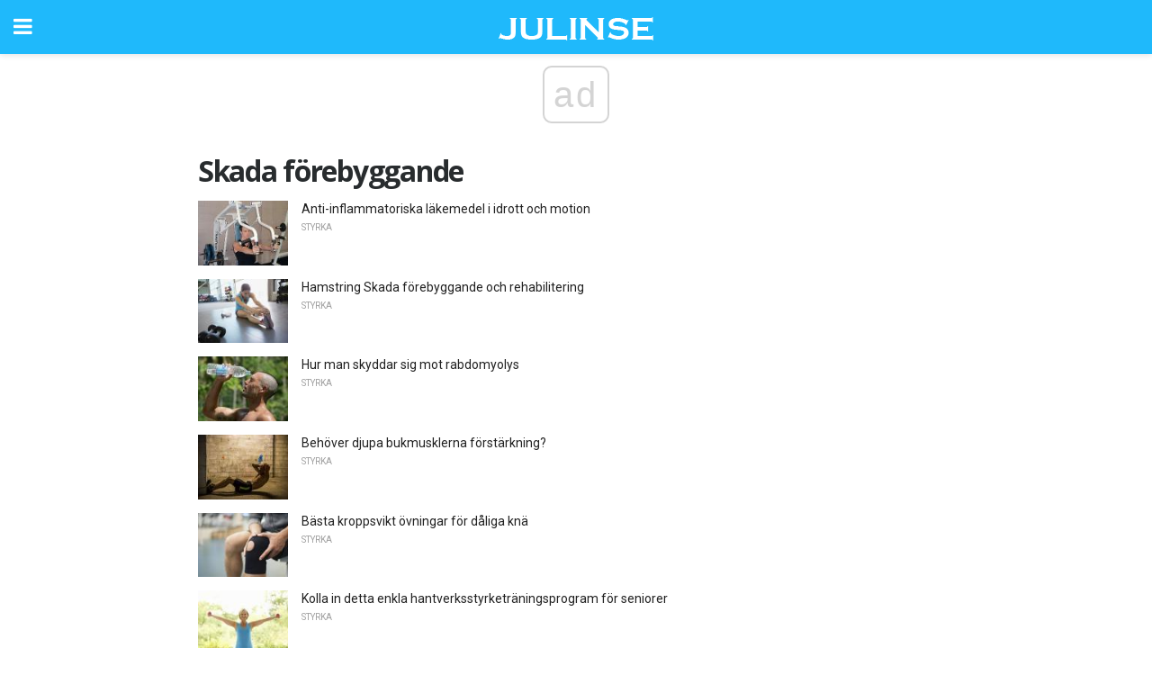

--- FILE ---
content_type: text/html; charset=UTF-8
request_url: https://sv.julinse.com/category/skada-foerebyggande/
body_size: 10209
content:
<!doctype html>
<html amp>
<head>
<meta charset="utf-8">
<meta name="viewport" content="width=device-width,initial-scale=1,minimum-scale=1,maximum-scale=1,user-scalable=no">
<link rel="canonical" href="https://sv.julinse.com/category/skada-foerebyggande/">
<script custom-element="amp-sidebar" src="https://cdn.ampproject.org/v0/amp-sidebar-0.1.js" async></script>
<link rel="icon" href="https://sv.julinse.com/wp-content/themes/jnews-health/images/favicon-75x75.png" sizes="32x32" />
<link rel="icon" href="https://sv.julinse.com/wp-content/themes/jnews-health/images/favicon.png" sizes="192x192" />
<link rel="apple-touch-icon-precomposed" href="https://sv.julinse.com/wp-content/themes/jnews-health/images/favicon.png" />
<meta name="msapplication-TileImage" content="https://sv.julinse.com/wp-content/themes/jnews-health/images/favicon.png" />
<link href="https://maxcdn.bootstrapcdn.com/font-awesome/4.7.0/css/font-awesome.min.css" rel="stylesheet" type="text/css">
<title>Skada förebyggande</title>
<script src="https://cdn.ampproject.org/v0.js" async></script>
<link rel="stylesheet" href="https://fonts.googleapis.com/css?family=Roboto%3Aregular%2C700%2Citalic%2C700italic%7COpen+Sans%3Aregular%2C700" >
<style amp-boilerplate>body{-webkit-animation:-amp-start 8s steps(1,end) 0s 1 normal both;-moz-animation:-amp-start 8s steps(1,end) 0s 1 normal both;-ms-animation:-amp-start 8s steps(1,end) 0s 1 normal both;animation:-amp-start 8s steps(1,end) 0s 1 normal both}@-webkit-keyframes -amp-start{from{visibility:hidden}to{visibility:visible}}@-moz-keyframes -amp-start{from{visibility:hidden}to{visibility:visible}}@-ms-keyframes -amp-start{from{visibility:hidden}to{visibility:visible}}@-o-keyframes -amp-start{from{visibility:hidden}to{visibility:visible}}@keyframes -amp-start{from{visibility:hidden}to{visibility:visible}}</style>
<noscript>
	<style amp-boilerplate>body{-webkit-animation:none;-moz-animation:none;-ms-animation:none;animation:none}</style>
</noscript>
<style amp-custom>
	/*** Generic WP ***/
	/*.alignright {
	float: right;
	}
	.alignleft {
	float: left;
	}*/
	.aligncenter {
	display: block;
	margin-left: auto;
	margin-right: auto;
	}
	.amp-wp-enforced-sizes {
	/** Our sizes fallback is 100vw, and we have a padding on the container; the max-width here prevents the element from overflowing. **/
	max-width: 100%;
	margin: 0 auto;
	}
	.amp-wp-unknown-size img {
	/** Worst case scenario when we can't figure out dimensions for an image. **/
	/** Force the image into a box of fixed dimensions and use object-fit to scale. **/
	object-fit: contain;
	}
	/* Clearfix */
	.clearfix:before, .clearfix:after {
	content: " ";
	display: table;
	}
	.clearfix:after {
	clear: both;
	}
	/*** Theme Styles ***/
	.amp-wp-content, .amp-wp-title-bar div {
	margin: 0 auto;
	max-width: 600px;
	}
	body, html {
	height: 100%;
	margin: 0;
	}
	body {
	background-color: #FFFFFF;
	color: #4f5254;
	font-family: -apple-system, BlinkMacSystemFont, "Segoe UI", "Roboto", "Oxygen-Sans", "Ubuntu", "Cantarell", "Helvetica Neue", sans-serif;
	font-size: 14px;
	line-height: 1.785714285714286em;
	text-rendering: optimizeLegibility;
	-webkit-font-smoothing: antialiased;
	-moz-osx-font-smoothing: grayscale;
	}
	h1,
	h2,
	h3,
	h4,
	h5,
	h6,
	.amp-wp-title {
	color: #282c2e;
	}
	body,
	input,
	textarea,
	select,
	.chosen-container-single .chosen-single,
	.btn,
	.button {
	font-family: Roboto;
	}
	.amp-wp-title {
	font-family: Open Sans;
	}
	::-moz-selection {
	background: #fde69a;
	color: #212121;
	text-shadow: none;
	}
	::-webkit-selection {
	background: #fde69a;
	color: #212121;
	text-shadow: none;
	}
	::selection {
	background: #fde69a;
	color: #212121;
	text-shadow: none;
	}
	p, ol, ul, figure {
	margin: 0 0 1em;
	padding: 0;
	}
	a, a:visited {
	text-decoration: none;
	}
	a:hover, a:active, a:focus {
	color: #212121;
	}
	/*** Global Color ***/
	a,
	a:visited,
	#breadcrumbs a:hover,
	.amp-related-content h3 a:hover,
	.amp-related-content h3 a:focus,
	.bestprice .price, .jeg_review_title
	{
	color: #1fb9fb;
	}
	/*** Header ***/
	.amp-wp-header {
	text-align: center;
	background-color: #fff;
	height: 60px;
	box-shadow: 0 2px 6px rgba(0, 0, 0,.1);
	}
	.amp-wp-header.dark {
	background-color: #212121;
	}
	.amp-wp-header .jeg_mobile_logo {
	background-image: url(https://sv.julinse.com/wp-content/themes/jnews-health/images/health_logo_mobile.png);
	}
	@media
	only screen and (-webkit-min-device-pixel-ratio: 2),
	only screen and (   min--moz-device-pixel-ratio: 2),
	only screen and (     -o-min-device-pixel-ratio: 2/1),
	only screen and (        min-device-pixel-ratio: 2),
	only screen and (                min-resolution: 192dpi),
	only screen and (                min-resolution: 2dppx) {
	.amp-wp-header .jeg_mobile_logo {
	background-image: url(https://sv.julinse.com/wp-content/themes/jnews-health/images/health_logo_mobile2x.png);
	background-size: 180px;
	}
	}
	.amp-wp-header,
	.amp-wp-header.dark  {
	background-color: #1fb9fb;
	}
	.amp-wp-header div {
	color: #fff;
	font-size: 1em;
	font-weight: 400;
	margin: 0 auto;
	position: relative;
	display: block;
	width: 100%;
	height: 100%;
	}
	.amp-wp-header a {
	text-align: center;
	width: 100%;
	height: 100%;
	display: block;
	background-position: center center;
	background-repeat: no-repeat;
	}
	.amp-wp-site-icon {
	vertical-align: middle;
	}
	/*** Article ***/
	.amp-wp-article {
	color: #333;
	font-size: 16px;
	line-height: 1.625em;
	margin: 22px auto 30px;
	padding: 0 15px;
	max-width: 840px;
	overflow-wrap: break-word;
	word-wrap: break-word;
	}
	/* Article Breadcrumb */
	.amp-wp-breadcrumb {
	margin: -5px auto 10px;
	font-size: 11px;
	color: #a0a0a0;
	}
	#breadcrumbs a {
	color: #53585c;
	}
	#breadcrumbs .fa {
	padding: 0 3px
	}
	#breadcrumbs .breadcrumb_last_link a {
	color: #a0a0a0
	}
	/* Article Header */
	.amp-wp-article-header {
	margin-bottom: 15px;
	}
	.amp-wp-title {
	display: block;
	width: 100%;
	font-size: 32px;
	font-weight: bold;
	line-height: 1.15;
	margin: 0 0 .4em;
	letter-spacing: -0.04em;
	}
	/* Article Meta */
	.amp-wp-meta {
	color: #a0a0a0;
	list-style: none;
	font-size: smaller;
	}
	.amp-wp-meta li {
	display: inline-block;
	line-height: 1;
	}
	.amp-wp-byline amp-img, .amp-wp-byline .amp-wp-author {
	display: inline-block;
	}
	.amp-wp-author a {
	font-weight: bold;
	}
	.amp-wp-byline amp-img {
	border-radius: 100%;
	position: relative;
	margin-right: 6px;
	vertical-align: middle;
	}
	.amp-wp-posted-on {
	margin-left: 5px;
	}
	.amp-wp-posted-on:before {
	content: '\2014';
	margin-right: 5px;
	}
	/* Featured image */
	/* .amp-wp-article .amp-wp-article-featured-image {
	margin: 0 -15px 15px;
	max-width: none;
	} */
	.amp-wp-article-featured-image amp-img {
	margin: 0 auto;
	}
	.amp-wp-article-featured-image.wp-caption .wp-caption-text {
	margin: 0 18px;
	}
	/* Social Share */
	.jeg_share_amp_container {
	margin: 0 0 15px;
	}
	.jeg_sharelist {
	float: none;
	display: -webkit-flex;
	display: -ms-flexbox;
	display: flex;
	-webkit-flex-wrap: wrap;
	-ms-flex-wrap: wrap;
	flex-wrap: wrap;
	-webkit-align-items: flex-start;
	-ms-flex-align: start;
	align-items: flex-start;
	}
	.jeg_share_button a {
	display: -webkit-flex;
	display: -ms-flexbox;
	display: flex;
	-webkit-flex: 1;
	-ms-flex: 1;
	flex: 1;
	-webkit-justify-content: center;
	-ms-flex-pack: center;
	justify-content: center;
	-webkit-backface-visibility: hidden;
	backface-visibility: hidden;
	}
	.jeg_share_button a {
	float: left;
	width: auto;
	height: 32px;
	line-height: 32px;
	white-space: nowrap;
	padding: 0 10px;
	color: #fff;
	background: #212121;
	margin: 0 5px 5px 0;
	border-radius: 3px;
	text-align: center;
	-webkit-transition: .2s;
	-o-transition: .2s;
	transition: .2s;
	}
	.jeg_share_button a:last-child {
	margin-right: 0
	}
	.jeg_share_button a:hover {
	opacity: .75
	}
	.jeg_share_button a > span {
	display: none;
	}
	.jeg_share_button .fa {
	font-size: 16px;
	line-height: inherit;
	}
	.jeg_share_button .jeg_btn-facebook {
	background: #45629f;
	}
	.jeg_share_button .jeg_btn-twitter {
	background: #5eb2ef;
	}
	.jeg_share_button .jeg_btn-pinterest {
	background: #e02647;
	}
	.jeg_share_button .jeg_btn-google-plus {
	background: #df5443;
	}
	/*** Article Content ***/
	.amp-wp-article-content {
	color: #4f5254;
	}
	.amp-wp-article-content ul, .amp-wp-article-content ol {
	margin: 0 0 1.5em 1.5em;
	}
	.amp-wp-article-content li {
	margin-bottom: 0.5em;
	}
	.amp-wp-article-content ul {
	list-style: square;
	}
	.amp-wp-article-content ol {
	list-style: decimal;
	}
	.amp-wp-article-content ul.fa-ul {
	list-style: none;
	margin-left: inherit;
	padding-left: inherit;
	}
	.amp-wp-article-content amp-img {
	margin: 0 auto 15px;
	}
	.amp-wp-article-content .wp-caption amp-img {
	margin-bottom: 0px;
	}
	.amp-wp-article-content amp-img.alignright {
	margin: 5px -15px 15px 15px;
	max-width: 60%;
	}
	.amp-wp-article-content amp-img.alignleft {
	margin: 5px 15px 15px -15px;
	max-width: 60%;
	}
	.amp-wp-article-content h1, .amp-wp-article-content h2, .amp-wp-article-content h3, .amp-wp-article-content h4, .amp-wp-article-content h5, .amp-wp-article-content h6 {
	font-weight: 500;
	}
	dt {
	font-weight: 600;
	}
	dd {
	margin-bottom: 1.25em;
	}
	em, cite {
	font-style: italic;
	}
	ins {
	background: #fcf8e3;
	}
	sub, sup {
	font-size: 62.5%;
	}
	sub {
	vertical-align: sub;
	bottom: 0;
	}
	sup {
	vertical-align: super;
	top: 0.25em;
	}
	/* Table */
	table {
	width: 100%;
	margin: 1em 0 30px;
	line-height: normal;
	color: #7b7b7b;
	}
	tr {
	border-bottom: 1px solid #eee;
	}
	tbody tr:hover {
	color: #53585c;
	background: #f7f7f7;
	}
	thead tr {
	border-bottom: 2px solid #eee;
	}
	th, td {
	font-size: 0.85em;
	padding: 8px 20px;
	text-align: left;
	border-left: 1px solid #eee;
	border-right: 1px solid #eee;
	}
	th {
	color: #53585c;
	font-weight: bold;
	vertical-align: middle;
	}
	tbody tr:last-child, th:first-child, td:first-child, th:last-child, td:last-child {
	border: 0;
	}
	/* Quotes */
	blockquote {
	display: block;
	color: #7b7b7b;
	font-style: italic;
	padding-left: 1em;
	border-left: 4px solid #eee;
	margin: 0 0 15px 0;
	}
	blockquote p:last-child {
	margin-bottom: 0;
	}
	/* Captions */
	.wp-caption {
	max-width: 100%;
	box-sizing: border-box;
	}
	.wp-caption.alignleft {
	margin: 5px 20px 20px 0;
	}
	.wp-caption.alignright {
	margin: 5px 0 20px 20px;
	}
	.wp-caption .wp-caption-text {
	margin: 3px 0 1em;
	font-size: 12px;
	color: #a0a0a0;
	text-align: center;
	}
	.wp-caption a {
	color: #a0a0a0;
	text-decoration: underline;
	}
	/* AMP Media */
	amp-carousel {
	margin-top: -25px;
	}
	.amp-wp-article-content amp-carousel amp-img {
	border: none;
	}
	amp-carousel > amp-img > img {
	object-fit: contain;
	}
	.amp-wp-iframe-placeholder {
	background-color: #212121;
	background-size: 48px 48px;
	min-height: 48px;
	}
	/* Shortcodes */
	.intro-text {
	font-size: larger;
	line-height: 1.421em;
	letter-spacing: -0.01em;
	}
	.dropcap {
	display: block;
	float: left;
	margin: 0.04em 0.2em 0 0;
	color: #212121;
	font-size: 3em;
	line-height: 1;
	padding: 10px 15px;
	}
	.dropcap.rounded {
	border-radius: 10px;
	}
	/* Pull Quote */
	.pullquote {
	font-size: larger;
	border: none;
	padding: 0 1em;
	position: relative;
	text-align: center;
	}
	.pullquote:before, .pullquote:after {
	content: '';
	display: block;
	width: 50px;
	height: 2px;
	background: #eee;
	}
	.pullquote:before {
	margin: 1em auto 0.65em;
	}
	.pullquote:after {
	margin: 0.75em auto 1em;
	}
	/* Article Review */
	.jeg_review_wrap {
	border-top: 3px solid #eee;
	padding-top: 20px;
	margin: 40px 0;
	}
	.jeg_reviewheader {
	margin-bottom: 20px;
	}
	.jeg_review_title {
	font-weight: bold;
	margin: 0 0 20px;
	}
	.jeg_review_wrap .jeg_review_subtitle {
	font-size: smaller;
	line-height: 1.4em;
	margin: 0 0 5px;
	}
	.jeg_review_wrap h3 {
	font-size: 16px;
	font-weight: bolder;
	margin: 0 0 10px;
	text-transform: uppercase;
	}
	.review_score {
	float: left;
	color: #fff;
	text-align: center;
	width: 70px;
	margin-right: 15px;
	}
	.review_score .score_text {
	background: rgba(0, 0, 0, 0.08);
	}
	.score_good {
	background: #0D86F7;
	}
	.score_avg {
	background: #A20DF7;
	}
	.score_bad {
	background: #F70D0D;
	}
	.score_value {
	display: block;
	font-size: 26px;
	font-weight: bold;
	line-height: normal;
	padding: 10px 0;
	}
	.score_value .percentsym {
	font-size: 50%;
	vertical-align: super;
	margin-right: -0.45em;
	}
	.score_text {
	display: block;
	padding: 3px 0;
	font-size: 12px;
	letter-spacing: 1.5px;
	text-transform: uppercase;
	text-rendering: auto;
	-webkit-font-smoothing: auto;
	-moz-osx-font-smoothing: auto;
	}
	.jeg_reviewdetail {
	margin-bottom: 30px;
	background: #f5f5f5;
	border-radius: 3px;
	width: 100%;
	}
	.conspros {
	padding: 15px 20px;
	}
	.jeg_reviewdetail .conspros:first-child {
	border-bottom: 1px solid #e0e0e0;
	}
	.jeg_reviewdetail ul {
	margin: 0;
	list-style-type: none;
	font-size: smaller;
	}
	.jeg_reviewdetail li {
	padding-left: 22px;
	position: relative;
	}
	.jeg_reviewdetail li > i {
	color: #a0a0a0;
	position: absolute;
	left: 0;
	top: -1px;
	font-style: normal;
	font-size: 14px;
	}
	.jeg_reviewdetail li > i:before {
	font-family: 'FontAwesome';
	content: "\f00c";
	display: inline-block;
	text-rendering: auto;
	-webkit-font-smoothing: antialiased;
	-moz-osx-font-smoothing: grayscale;
	}
	.jeg_reviewdetail .conspros:last-child li > i:before {
	content: "\f00d";
	}
	/* Review Breakdown */
	.jeg_reviewscore {
	padding: 15px 20px;
	border: 2px solid #eee;
	border-radius: 3px;
	margin-bottom: 30px;
	}
	.jeg_reviewscore ul {
	margin: 0;
	font-family: inherit;
	}
	.jeg_reviewscore li {
	margin: 1em 0;
	padding: 0;
	font-size: 13px;
	list-style: none;
	}
	/* Review Stars */
	.jeg_review_stars {
	font-size: 14px;
	color: #F7C90D;
	}
	.jeg_reviewstars li {
	border-top: 1px dotted #eee;
	padding-top: 8px;
	margin: 8px 0;
	}
	.jeg_reviewstars .reviewscore {
	float: right;
	font-size: 18px;
	color: #F7C90D;
	}
	/* Review Bars */
	.jeg_reviewbars .reviewscore {
	font-weight: bold;
	float: right;
	}
	.jeg_reviewbars .jeg_reviewbar_wrap, .jeg_reviewbars .barbg {
	height: 4px;
	border-radius: 2px;
	}
	.jeg_reviewbars .jeg_reviewbar_wrap {
	position: relative;
	background: #eee;
	clear: both;
	}
	.jeg_reviewbars .barbg {
	position: relative;
	display: block;
	background: #F7C90D;
	background: -moz-linear-gradient(left, rgba(247, 201, 13, 1) 0%, rgba(247, 201, 13, 1) 45%, rgba(247, 126, 13, 1) 100%);
	background: -webkit-linear-gradient(left, rgba(247, 201, 13, 1) 0%, rgba(247, 201, 13, 1) 45%, rgba(247, 126, 13, 1) 100%);
	background: linear-gradient(to right, rgba(247, 201, 13, 1) 0%, rgba(247, 201, 13, 1) 45%, rgba(247, 126, 13, 1) 100%);
	filter: progid:DXImageTransform.Microsoft.gradient(startColorstr='#f7c90d', endColorstr='#f77e0d', GradientType=1);
	}
	.jeg_reviewbars .barbg:after {
	width: 10px;
	height: 10px;
	border-radius: 100%;
	background: #fff;
	content: '';
	position: absolute;
	right: 0;
	display: block;
	border: 3px solid #F77E0D;
	top: -3px;
	box-sizing: border-box;
	}
	/* Product Deals */
	.jeg_deals h3 {
	text-transform: none;
	font-size: 18px;
	margin-bottom: 5px;
	font-weight: bold;
	}
	.dealstitle p {
	font-size: smaller;
	}
	.bestprice {
	margin-bottom: 1em;
	}
	.bestprice h4 {
	font-size: smaller;
	font-weight: bold;
	text-transform: uppercase;
	display: inline;
	}
	.bestprice .price {
	font-size: 1em;
	}
	.jeg_deals .price {
	font-weight: bold;
	}
	.jeg_deals a {
	color: #212121
	}
	/* Deals on Top Article */
	.jeg_deals_float {
	width: 100%;
	padding: 10px 15px 15px;
	background: #f5f5f5;
	border-radius: 3px;
	margin: 0 0 1.25em;
	box-sizing: border-box;
	}
	.jeg_deals_float h3 {
	font-size: smaller;
	margin: 0 0 5px;
	}
	.jeg_deals_float .jeg_storelist li {
	padding: 3px 7px;
	font-size: small;
	}
	ul.jeg_storelist {
	list-style: none;
	margin: 0;
	border: 1px solid #e0e0e0;
	font-family: inherit;
	}
	.jeg_storelist li {
	background: #fff;
	border-bottom: 1px solid #e0e0e0;
	padding: 5px 10px;
	margin: 0;
	font-size: 13px;
	}
	.jeg_storelist li:last-child {
	border-bottom: 0
	}
	.jeg_storelist li .priceinfo {
	float: right;
	}
	.jeg_storelist .productlink {
	display: inline-block;
	padding: 0 10px;
	color: #fff;
	border-radius: 2px;
	font-size: 11px;
	line-height: 20px;
	margin-left: 5px;
	text-transform: uppercase;
	font-weight: bold;
	}
	/* Article Footer Meta */
	.amp-wp-meta-taxonomy {
	display: block;
	list-style: none;
	margin: 20px 0;
	border-bottom: 2px solid #eee;
	}
	.amp-wp-meta-taxonomy span {
	font-weight: bold;
	}
	.amp-wp-tax-category, .amp-wp-tax-tag {
	font-size: smaller;
	line-height: 1.4em;
	margin: 0 0 1em;
	}
	.amp-wp-tax-tag span {
	font-weight: bold;
	margin-right: 3px;
	}
	.amp-wp-tax-tag a {
	color: #616161;
	background: #f5f5f5;
	display: inline-block;
	line-height: normal;
	padding: 3px 8px;
	margin: 0 3px 5px 0;
	-webkit-transition: all 0.2s linear;
	-o-transition: all 0.2s linear;
	transition: all 0.2s linear;
	}
	.amp-wp-tax-tag a:hover,
	.jeg_storelist .productlink {
	color: #fff;
	background: #1fb9fb;
	}
	/* AMP Related */
	.amp-related-wrapper h2 {
	font-size: 16px;
	font-weight: bold;
	margin-bottom: 10px;
	}
	.amp-related-content {
	margin-bottom: 15px;
	overflow: hidden;
	}
	.amp-related-content amp-img {
	float: left;
	width: 100px;
	}
	.amp-related-text {
	margin-left: 100px;
	padding-left: 15px;
	}
	.amp-related-content h3 {
	font-size: 14px;
	font-weight: 500;
	line-height: 1.4em;
	margin: 0 0 5px;
	}
	.amp-related-content h3 a {
	color: #212121;
	}
	.amp-related-content .amp-related-meta {
	color: #a0a0a0;
	font-size: 10px;
	line-height: normal;
	text-transform: uppercase;
	}
	.amp-related-date {
	margin-left: 5px;
	}
	.amp-related-date:before {
	content: '\2014';
	margin-right: 5px;
	}
	/* AMP Comment */
	.amp-wp-comments-link {
	}
	.amp-wp-comments-link a {
	}
	/* AMP Footer */
	.amp-wp-footer {
	background: #f5f5f5;
	color: #999;
	text-align: center;
	}
	.amp-wp-footer .amp-wp-footer-inner {
	margin: 0 auto;
	padding: 15px;
	position: relative;
	}
	.amp-wp-footer h2 {
	font-size: 1em;
	line-height: 1.375em;
	margin: 0 0 .5em;
	}
	.amp-wp-footer .back-to-top {
	font-size: 11px;
	text-transform: uppercase;
	letter-spacing: 1px;
	}
	.amp-wp-footer p {
	font-size: 12px;
	line-height: 1.5em;
	margin: 1em 2em .6em;
	}
	.amp-wp-footer a {
	color: #53585c;
	text-decoration: none;
	}
	.amp-wp-social-footer a:not(:last-child) {
	margin-right: 0.8em;
	}
	/* AMP Ads */
	.amp_ad_wrapper {
	text-align: center;
	}
	/* AMP Sidebar */
	.toggle_btn,
	.amp-wp-header .jeg_search_toggle {
	color: #212121;
	background: transparent;
	font-size: 24px;
	top: 0;
	left: 0;
	position: absolute;
	display: inline-block;
	width: 50px;
	height: 60px;
	line-height: 60px;
	text-align: center;
	border: none;
	padding: 0;
	outline: 0;
	}
	.amp-wp-header.dark .toggle_btn,
	.amp-wp-header.dark .jeg_search_toggle {
	color: #fff;
	}
	.amp-wp-header .jeg_search_toggle {
	left: auto;
	right: 0;
	}
	#sidebar {
	background-color: #fff;
	width: 100%;
	max-width: 320px;
	}
	#sidebar > div:nth-child(3) {
	display: none;
	}
	.jeg_mobile_wrapper {
	height: 100%;
	overflow-x: hidden;
	overflow-y: auto;
	}
	.jeg_mobile_wrapper .nav_wrap {
	min-height: 100%;
	display: flex;
	flex-direction: column;
	position: relative;
	}
	.jeg_mobile_wrapper .nav_wrap:before {
	content: "";
	position: absolute;
	top: 0;
	left: 0;
	right: 0;
	bottom: 0;
	min-height: 100%;
	z-index: -1;
	}
	.jeg_mobile_wrapper .item_main {
	flex: 1;
	}
	.jeg_mobile_wrapper .item_bottom {
	-webkit-box-pack: end;
	-ms-flex-pack: end;
	justify-content: flex-end;
	}
	.jeg_aside_item {
	display: block;
	padding: 20px;
	border-bottom: 1px solid #eee;
	}
	.item_bottom .jeg_aside_item {
	padding: 10px 20px;
	border-bottom: 0;
	}
	.item_bottom .jeg_aside_item:first-child {
	padding-top: 20px;
	}
	.item_bottom .jeg_aside_item:last-child {
	padding-bottom: 20px;
	}
	.jeg_aside_item:last-child {
	border-bottom: 0;
	}
	.jeg_aside_item:after {
	content: "";
	display: table;
	clear: both;
	}
	/* Mobile Aside Widget */
	.jeg_mobile_wrapper .widget {
	display: block;
	padding: 20px;
	margin-bottom: 0;
	border-bottom: 1px solid #eee;
	}
	.jeg_mobile_wrapper .widget:last-child {
	border-bottom: 0;
	}
	.jeg_mobile_wrapper .widget .jeg_ad_module {
	margin-bottom: 0;
	}
	/* Mobile Menu Account */
	.jeg_aside_item.jeg_mobile_profile {
	display: none;
	}
	/* Mobile Menu */
	.jeg_navbar_mobile_wrapper {
	position: relative;
	z-index: 9;
	}
	.jeg_mobile_menu li a {
	color: #212121;
	margin-bottom: 15px;
	display: block;
	font-size: 18px;
	line-height: 1.444em;
	font-weight: bold;
	position: relative;
	}
	.jeg_mobile_menu li.sfHover > a, .jeg_mobile_menu li a:hover {
	color: #f70d28;
	}
	.jeg_mobile_menu,
	.jeg_mobile_menu ul {
	list-style: none;
	margin: 0px;
	}
	.jeg_mobile_menu ul {
	padding-bottom: 10px;
	padding-left: 20px;
	}
	.jeg_mobile_menu ul li a {
	color: #757575;
	font-size: 15px;
	font-weight: normal;
	margin-bottom: 12px;
	padding-bottom: 5px;
	border-bottom: 1px solid #eee;
	}
	.jeg_mobile_menu.sf-arrows .sfHover .sf-with-ul:after {
	-webkit-transform: rotate(90deg);
	transform: rotate(90deg);
	}
	/** Mobile Socials **/
	.jeg_mobile_wrapper .socials_widget {
	display: -webkit-box;
	display: -ms-flexbox;
	display: flex;
	}
	.jeg_mobile_wrapper .socials_widget a {
	margin-bottom: 0;
	display: block;
	}
	/* Mobile: Social Icon */
	.jeg_mobile_topbar .jeg_social_icon_block.nobg a {
	margin-right: 10px;
	}
	.jeg_mobile_topbar .jeg_social_icon_block.nobg a .fa {
	font-size: 14px;
	}
	/* Mobile Search */
	.jeg_navbar_mobile .jeg_search_wrapper {
	position: static;
	}
	.jeg_navbar_mobile .jeg_search_popup_expand {
	float: none;
	}
	.jeg_search_expanded .jeg_search_popup_expand .jeg_search_toggle {
	position: relative;
	}
	.jeg_navbar_mobile .jeg_search_expanded .jeg_search_popup_expand .jeg_search_toggle:before {
	border-color: transparent transparent #fff;
	border-style: solid;
	border-width: 0 8px 8px;
	content: "";
	right: 0;
	position: absolute;
	bottom: -1px;
	z-index: 98;
	}
	.jeg_navbar_mobile .jeg_search_expanded .jeg_search_popup_expand .jeg_search_toggle:after {
	border-color: transparent transparent #eee;
	border-style: solid;
	border-width: 0 9px 9px;
	content: "";
	right: -1px;
	position: absolute;
	bottom: 0px;
	z-index: 97;
	}
	.jeg_navbar_mobile .jeg_search_popup_expand .jeg_search_form:before,
	.jeg_navbar_mobile .jeg_search_popup_expand .jeg_search_form:after {
	display: none;
	}
	.jeg_navbar_mobile .jeg_search_popup_expand .jeg_search_form {
	width: auto;
	border-left: 0;
	border-right: 0;
	left: -15px;
	right: -15px;
	padding: 20px;
	-webkit-transform: none;
	transform: none;
	}
	.jeg_navbar_mobile .jeg_search_popup_expand .jeg_search_result {
	margin-top: 84px;
	width: auto;
	left: -15px;
	right: -15px;
	border: 0;
	}
	.jeg_navbar_mobile .jeg_search_form .jeg_search_button {
	font-size: 18px;
	}
	.jeg_navbar_mobile .jeg_search_wrapper .jeg_search_input {
	font-size: 18px;
	padding: .5em 40px .5em 15px;
	height: 42px;
	}
	.jeg_navbar_mobile .jeg_nav_left .jeg_search_popup_expand .jeg_search_form:before {
	right: auto;
	left: 16px;
	}
	.jeg_navbar_mobile .jeg_nav_left .jeg_search_popup_expand .jeg_search_form:after {
	right: auto;
	left: 15px;
	}
	.jeg_search_wrapper .jeg_search_input {
	width: 100%;
	vertical-align: middle;
	height: 40px;
	padding: 0.5em 30px 0.5em 14px;
	box-sizing: border-box;
	}
	.jeg_mobile_wrapper .jeg_search_result {
	width: 100%;
	border-left: 0;
	border-right: 0;
	right: 0;
	}
	.admin-bar .jeg_mobile_wrapper {
	padding-top: 32px;
	}
	.admin-bar .jeg_show_menu .jeg_menu_close {
	top: 65px;
	}
	/* Mobile Copyright */
	.jeg_aside_copyright {
	font-size: 11px;
	color: #757575;
	letter-spacing: .5px;
	}
	.jeg_aside_copyright a {
	color: inherit;
	border-bottom: 1px solid #aaa;
	}
	.jeg_aside_copyright p {
	margin-bottom: 1.2em;
	}
	.jeg_aside_copyright p:last-child {
	margin-bottom: 0;
	}
	/* Social Icon */
	.socials_widget a {
	display: inline-block;
	margin: 0 10px 10px 0;
	text-decoration: none;
	}
	.socials_widget.nobg a {
	margin: 0 20px 15px 0;
	}
	.socials_widget a:last-child {
	margin-right: 0
	}
	.socials_widget.nobg a .fa {
	font-size: 18px;
	width: auto;
	height: auto;
	line-height: inherit;
	background: transparent;
	}
	.socials_widget a .fa {
	font-size: 1em;
	display: inline-block;
	width: 38px;
	line-height: 36px;
	white-space: nowrap;
	color: #fff;
	text-align: center;
	-webkit-transition: all 0.2s ease-in-out;
	-o-transition: all 0.2s ease-in-out;
	transition: all 0.2s ease-in-out;
	}
	.socials_widget.circle a .fa {
	border-radius: 100%;
	}
	/* Social Color */
	.socials_widget .jeg_rss .fa {
	background: #ff6f00;
	}
	.socials_widget .jeg_facebook .fa {
	background: #45629f;
	}
	.socials_widget .jeg_twitter .fa {
	background: #5eb2ef;
	}
	.socials_widget .jeg_google-plus .fa {
	background: #df5443;
	}
	.socials_widget .jeg_linkedin .fa {
	background: #0083bb;
	}
	.socials_widget .jeg_instagram .fa {
	background: #125d8f;
	}
	.socials_widget .jeg_pinterest .fa {
	background: #e02647;
	}
	.socials_widget .jeg_behance .fa {
	background: #1e72ff;
	}
	.socials_widget .jeg_dribbble .fa {
	background: #eb5590;
	}
	.socials_widget .jeg_reddit .fa {
	background: #5f99cf;
	}
	.socials_widget .jeg_stumbleupon .fa {
	background: #ff4e2e;
	}
	.socials_widget .jeg_vimeo .fa {
	background: #a1d048;
	}
	.socials_widget .jeg_github .fa {
	background: #313131;
	}
	.socials_widget .jeg_flickr .fa {
	background: #ff0077;
	}
	.socials_widget .jeg_tumblr .fa {
	background: #2d4862;
	}
	.socials_widget .jeg_soundcloud .fa {
	background: #ffae00;
	}
	.socials_widget .jeg_youtube .fa {
	background: #c61d23;
	}
	.socials_widget .jeg_twitch .fa {
	background: #6441a5;
	}
	.socials_widget .jeg_vk .fa {
	background: #3e5c82;
	}
	.socials_widget .jeg_weibo .fa {
	background: #ae2c00;
	}
	/* Social Color No Background*/
	.socials_widget.nobg .jeg_rss .fa {
	color: #ff6f00;
	}
	.socials_widget.nobg .jeg_facebook .fa {
	color: #45629f;
	}
	.socials_widget.nobg .jeg_twitter .fa {
	color: #5eb2ef;
	}
	.socials_widget.nobg .jeg_google-plus .fa {
	color: #df5443;
	}
	.socials_widget.nobg .jeg_linkedin .fa {
	color: #0083bb;
	}
	.socials_widget.nobg .jeg_instagram .fa {
	color: #125d8f;
	}
	.socials_widget.nobg .jeg_pinterest .fa {
	color: #e02647;
	}
	.socials_widget.nobg .jeg_behance .fa {
	color: #1e72ff;
	}
	.socials_widget.nobg .jeg_dribbble .fa {
	color: #eb5590;
	}
	.socials_widget.nobg .jeg_reddit .fa {
	color: #5f99cf;
	}
	.socials_widget.nobg .jeg_stumbleupon .fa {
	color: #ff4e2e;
	}
	.socials_widget.nobg .jeg_vimeo .fa {
	color: #a1d048;
	}
	.socials_widget.nobg .jeg_github .fa {
	color: #313131;
	}
	.socials_widget.nobg .jeg_flickr .fa {
	color: #ff0077;
	}
	.socials_widget.nobg .jeg_tumblr .fa {
	color: #2d4862;
	}
	.socials_widget.nobg .jeg_soundcloud .fa {
	color: #ffae00;
	}
	.socials_widget.nobg .jeg_youtube .fa {
	color: #c61d23;
	}
	.socials_widget.nobg .jeg_twitch .fa {
	color: #6441a5;
	}
	.socials_widget.nobg .jeg_vk .fa {
	color: #3e5c82;
	}
	.socials_widget.nobg .jeg_weibo .fa {
	color: #ae2c00;
	}
	/** Mobile Search Form **/
	.jeg_search_wrapper {
	position: relative;
	}
	.jeg_search_wrapper .jeg_search_form {
	display: block;
	position: relative;
	line-height: normal;
	min-width: 60%;
	}
	.jeg_search_no_expand .jeg_search_toggle {
	display: none;
	}
	.jeg_mobile_wrapper .jeg_search_result {
	width: 100%;
	border-left: 0;
	border-right: 0;
	right: 0;
	}
	.jeg_search_hide {
	display: none;
	}
	.jeg_mobile_wrapper .jeg_search_no_expand .jeg_search_input {
	box-shadow: inset 0 2px 2px rgba(0,0,0,.05);
	}
	.jeg_mobile_wrapper .jeg_search_result {
	width: 100%;
	border-left: 0;
	border-right: 0;
	right: 0;
	}
	.jeg_search_no_expand.round .jeg_search_input {
	border-radius: 33px;
	padding: .5em 15px;
	}
	.jeg_search_no_expand.round .jeg_search_button {
	padding-right: 12px;
	}
	input:not([type="submit"]) {
	display: inline-block;
	background: #fff;
	border: 1px solid #e0e0e0;
	border-radius: 0;
	padding: 7px 14px;
	height: 40px;
	outline: none;
	font-size: 14px;
	font-weight: 300;
	margin: 0;
	width: 100%;
	max-width: 100%;
	-webkit-transition: all 0.2s ease;
	transition: .25s ease;
	box-shadow: none;
	}
	input[type="submit"], .btn {
	border: none;
	background: #f70d28;
	color: #fff;
	padding: 0 20px;
	line-height: 40px;
	height: 40px;
	display: inline-block;
	cursor: pointer;
	text-transform: uppercase;
	font-size: 13px;
	font-weight: bold;
	letter-spacing: 2px;
	outline: 0;
	-webkit-appearance: none;
	-webkit-transition: .3s ease;
	transition: .3s ease;
	}
	.jeg_search_wrapper .jeg_search_button {
	color: #212121;
	background: transparent;
	border: 0;
	font-size: 14px;
	outline: none;
	cursor: pointer;
	position: absolute;
	height: auto;
	min-height: unset;
	top: 0;
	bottom: 0;
	right: 0;
	padding: 0 10px;
	transition: none;
	}
	/** Mobile Dark Scheme **/
	.dark .jeg_bg_overlay {
	background: #fff;
	}
	.dark .jeg_mobile_wrapper {
	background-color: #212121;
	color: #f5f5f5;
	}
	.dark .jeg_mobile_wrapper .jeg_search_result {
	background: rgba(0, 0, 0, .9);
	color: #f5f5f5;
	border: 0;
	}
	.dark .jeg_menu_close {
	color: #212121;
	}
	.dark .jeg_aside_copyright,
	.dark .profile_box a,
	.dark .jeg_mobile_menu li a,
	.dark .jeg_mobile_wrapper .jeg_search_result a,
	.dark .jeg_mobile_wrapper .jeg_search_result .search-link {
	color: #f5f5f5;
	}
	.dark .jeg_aside_copyright a {
	border-color: rgba(255, 255, 255, .8)
	}
	.dark .jeg_aside_item,
	.dark .jeg_mobile_menu ul li a,
	.dark .jeg_search_result.with_result .search-all-button {
	border-color: rgba(255, 255, 255, .15);
	}
	.dark .profile_links li a,
	.dark .jeg_mobile_menu.sf-arrows .sf-with-ul:after,
	.dark .jeg_mobile_menu ul li a {
	color: rgba(255, 255, 255, .5)
	}
	.dark .jeg_mobile_wrapper .jeg_search_no_expand .jeg_search_input {
	background: rgba(255, 255, 255, 0.1);
	border: 0;
	}
	.dark .jeg_mobile_wrapper .jeg_search_no_expand .jeg_search_button,
	.dark .jeg_mobile_wrapper .jeg_search_no_expand .jeg_search_input {
	color: #fafafa;
	}
	.dark .jeg_mobile_wrapper .jeg_search_no_expand .jeg_search_input::-webkit-input-placeholder {
	color: rgba(255, 255, 255, 0.75);
	}
	.dark .jeg_mobile_wrapper .jeg_search_no_expand .jeg_search_input:-moz-placeholder {
	color: rgba(255, 255, 255, 0.75);
	}
	.dark .jeg_mobile_wrapper .jeg_search_no_expand .jeg_search_input::-moz-placeholder {
	color: rgba(255, 255, 255, 0.75);
	}
	.dark .jeg_mobile_wrapper .jeg_search_no_expand .jeg_search_input:-ms-input-placeholder {
	color: rgba(255, 255, 255, 0.75);
	}
	/* RTL */
	.rtl .socials_widget.nobg a {
	margin: 0 0 15px 20px;
	}
	.rtl .amp-wp-social-footer a:not(:last-child) {
	margin-left: 0.8em;
	margin-right: 0;
	}
	.rtl .jeg_search_no_expand.round .jeg_search_input {
	padding: 15px 2.5em 15px .5em;
	}
	.rtl .jeg_share_button a {
	margin: 0 0px 5px 5px;
	}
	.rtl .jeg_share_button a:last-child {
	margin-left: 0;
	}
	.rtl blockquote {
	padding-left: 0;
	padding-right: 1em;
	border-left: 0;
	border-right-width: 4px;
	border-right: 4px solid #eee;
	}
	amp-consent {
	position: relative;
	}
	.gdpr-consent {
	bottom: 0;
	left: 0;
	overflow: hiddent;
	z-index: 1000;
	width: 100%;
	position: fixed;
	}
	.gdpr-consent-wrapper {
	text-align: center;
	padding: 15px 10px;
	background: #f5f5f5;
	position: relative;
	}
	.gdpr-consent-content h2 {
	margin: 10px 0;
	}
	.gdpr-consent-close {
	position: absolute;
	top: 10px;
	right: 10px;
	font-size: 24px;
	border:none;
	}
	.btn.gdpr-consent-button-y {
	background: #ddd;
	color: #212121;
	margin-right:10px;
	}
	#post-consent-ui {
	text-align: center;
	}
	#post-consent-ui a {
	background: none;
	color: #666;
	text-decoration: underline;
	font-weight: normal;
	font-size: 12px;
	letter-spacing: normal;
	}
	/* Responsive */
	@media screen and (max-width: 782px) {
	.admin-bar .jeg_mobile_wrapper {
	padding-top: 46px;
	}
	}
	@media only screen and (max-width: 320px) {
	#sidebar {
	max-width: 275px;
	}
	}
	/* Inline styles */
	.amp-wp-inline-af98e714c8e8d8f4d6af87df6db1067e{max-width:1140px;}.amp-wp-inline-2676cd1bfa7e8feb4f0e0e8086ae9ce4{max-width:300px;}
	
	#statcounter{width:1px;height:1px;}
	
	.zxcvb{ max-width: 600px;}
</style>
<script async custom-element="amp-ad" src="https://cdn.ampproject.org/v0/amp-ad-0.1.js"></script>

<script async src="//cmp.optad360.io/items/bec2afca-591f-44c0-8c39-bbbd38282ea8.min.js"></script>
<script async src="//get.optad360.io/sf/ab0cfd4b-fe54-4349-90e5-ddd82621a753/plugin.min.js"></script>

</head>
<body class="">



<header id="#top" class="amp-wp-header dark">
	<div>
		<button on="tap:sidebar.toggle" class="toggle_btn"> <i class="fa fa-bars"></i> </button>
		<a class="jeg_mobile_logo" href="/" ></a>
	</div>
</header>
<amp-sidebar id="sidebar" layout="nodisplay" side="left" class="normal">
	<div class="jeg_mobile_wrapper">
		<div class="nav_wrap">
			<div class="item_main">
				<div class="jeg_aside_item">
					<ul class="jeg_mobile_menu">
	<li class="menu-item menu-item-type-post_type menu-item-object-page menu-item-home menu-item-has-children">
		<a href="https://sv.julinse.com/category/recept/">Recept</a>

					<ul class="sub-menu">
							<li class="menu-item menu-item-type-post_type menu-item-object-page menu-item-home"><a href="https://sv.julinse.com/category/haelsovillkor/">Hälsovillkor</a></li>
							<li class="menu-item menu-item-type-post_type menu-item-object-page menu-item-home"><a href="https://sv.julinse.com/category/naeringsaemnen/">Näringsämnen</a></li>
							<li class="menu-item menu-item-type-post_type menu-item-object-page menu-item-home"><a href="https://sv.julinse.com/category/kurser/">Kurser</a></li>
							<li class="menu-item menu-item-type-post_type menu-item-object-page menu-item-home"><a href="https://sv.julinse.com/category/ingredienser-och-allergier/">Ingredienser och Allergier</a></li>
							<li class="menu-item menu-item-type-post_type menu-item-object-page menu-item-home"><a href="https://sv.julinse.com/category/barnvaenlig/">Barnvänlig</a></li>
						</ul>
			</li>
	<li class="menu-item menu-item-type-post_type menu-item-object-page menu-item-home menu-item-has-children">
		<a href="https://sv.julinse.com/category/loepning/">Löpning</a>

					<ul class="sub-menu">
							<li class="menu-item menu-item-type-post_type menu-item-object-page menu-item-home"><a href="https://sv.julinse.com/category/nyboerjare/">Nybörjare</a></li>
							<li class="menu-item menu-item-type-post_type menu-item-object-page menu-item-home"><a href="https://sv.julinse.com/category/laang-distans/">Lång distans</a></li>
							<li class="menu-item menu-item-type-post_type menu-item-object-page menu-item-home"><a href="https://sv.julinse.com/category/motivering/">Motivering</a></li>
							<li class="menu-item menu-item-type-post_type menu-item-object-page menu-item-home"><a href="https://sv.julinse.com/category/skada-foerebyggande/">Skada förebyggande</a></li>
							<li class="menu-item menu-item-type-post_type menu-item-object-page menu-item-home"><a href="https://sv.julinse.com/category/skor-klaeder-och-redskap/">Skor, kläder och redskap</a></li>
						</ul>
			</li>
	<li class="menu-item menu-item-type-post_type menu-item-object-page menu-item-home menu-item-has-children">
		<a href="https://sv.julinse.com/category/gaaende/">Gående</a>

					<ul class="sub-menu">
							<li class="menu-item menu-item-type-post_type menu-item-object-page menu-item-home"><a href="https://sv.julinse.com/category/gear-och-klaeder/">Gear och kläder</a></li>
							<li class="menu-item menu-item-type-post_type menu-item-object-page menu-item-home"><a href="https://sv.julinse.com/category/pedometrar-och-fitnessband/">Pedometrar och Fitnessband</a></li>
							<li class="menu-item menu-item-type-post_type menu-item-object-page menu-item-home"><a href="https://sv.julinse.com/category/skador-och-foerebyggande/">Skador och förebyggande</a></li>
							<li class="menu-item menu-item-type-post_type menu-item-object-page menu-item-home"><a href="https://sv.julinse.com/category/nyboerjare/">Nybörjare</a></li>
							<li class="menu-item menu-item-type-post_type menu-item-object-page menu-item-home"><a href="https://sv.julinse.com/category/promenadskor/">Promenadskor</a></li>
						</ul>
			</li>
	<li class="menu-item menu-item-type-post_type menu-item-object-page menu-item-home menu-item-has-children">
		<a href="https://sv.julinse.com/category/styrka/">Styrka</a>

					<ul class="sub-menu">
							<li class="menu-item menu-item-type-post_type menu-item-object-page menu-item-home"><a href="https://sv.julinse.com/category/styrketraeningstraening/">Styrketräningsträning</a></li>
							<li class="menu-item menu-item-type-post_type menu-item-object-page menu-item-home"><a href="https://sv.julinse.com/category/nyboerjare/">Nybörjare</a></li>
							<li class="menu-item menu-item-type-post_type menu-item-object-page menu-item-home"><a href="https://sv.julinse.com/category/tekniker-och-strategier/">Tekniker och strategier</a></li>
							<li class="menu-item menu-item-type-post_type menu-item-object-page menu-item-home"><a href="https://sv.julinse.com/category/magmuskler/">Magmuskler</a></li>
							<li class="menu-item menu-item-type-post_type menu-item-object-page menu-item-home"><a href="https://sv.julinse.com/category/program-foer-sport/">Program för sport</a></li>
						</ul>
			</li>
	<li class="menu-item menu-item-type-post_type menu-item-object-page menu-item-home menu-item-has-children">
		<a href="https://sv.julinse.com/category/grunderna/">Grunderna</a>

					<ul class="sub-menu">
							<li class="menu-item menu-item-type-post_type menu-item-object-page menu-item-home"><a href="https://sv.julinse.com/category/heta-aemnen/">Heta ämnen</a></li>
							<li class="menu-item menu-item-type-post_type menu-item-object-page menu-item-home"><a href="https://sv.julinse.com/category/livsmedelssaekerhet/">Livsmedelssäkerhet</a></li>
						</ul>
			</li>
	<li class="menu-item menu-item-type-post_type menu-item-object-page menu-item-home menu-item-has-children">
		<a href="https://sv.julinse.com/category/dietplaner/">Dietplaner</a>

					<ul class="sub-menu">
							<li class="menu-item menu-item-type-post_type menu-item-object-page menu-item-home"><a href="https://sv.julinse.com/category/low-carb-dieter/">Low Carb Dieter</a></li>
							<li class="menu-item menu-item-type-post_type menu-item-object-page menu-item-home"><a href="https://sv.julinse.com/category/andra-dieter/">Andra dieter</a></li>
						</ul>
			</li>
	<li class="menu-item menu-item-type-post_type menu-item-object-page menu-item-home menu-item-has-children">
		<a href="https://sv.julinse.com/category/kaloriantal-och-naeringsfakta/">Kaloriantal och näringsfakta</a>

					<ul class="sub-menu">
							<li class="menu-item menu-item-type-post_type menu-item-object-page menu-item-home"><a href="https://sv.julinse.com/category/frukt-och-groensaker/">Frukt och grönsaker</a></li>
							<li class="menu-item menu-item-type-post_type menu-item-object-page menu-item-home"><a href="https://sv.julinse.com/category/vatten-och-dryck/">Vatten och dryck</a></li>
							<li class="menu-item menu-item-type-post_type menu-item-object-page menu-item-home"><a href="https://sv.julinse.com/category/proteiner/">Proteiner</a></li>
							<li class="menu-item menu-item-type-post_type menu-item-object-page menu-item-home"><a href="https://sv.julinse.com/category/fullkorn/">Fullkorn</a></li>
							<li class="menu-item menu-item-type-post_type menu-item-object-page menu-item-home"><a href="https://sv.julinse.com/category/snacks/">Snacks</a></li>
						</ul>
			</li>
					</ul>
				</div>
			</div>
			<div class="item_bottom">
			</div>
		</div>
	</div>
</amp-sidebar>

<article class="amp-wp-article">
	<header class="amp-wp-article-header">
		<h1 class="amp-wp-title">Skada förebyggande</h1>
	</header>
	<div class="amp-wp-article-content">
			</div>

	<div class="amp-related-wrapper">
		<div class="amp-related-content">
					<a href="https://sv.julinse.com/anti-inflammatoriska-laekemedel-i-idrott-och-motion/">
				<amp-img src="https://static.julinse.com/i/682077be0e503363-120x86.jpg" width="120" height="86" layout="responsive" class="amp-related-image"></amp-img>
			</a>
				<div class="amp-related-text">
			<h3><a href="https://sv.julinse.com/anti-inflammatoriska-laekemedel-i-idrott-och-motion/">Anti-inflammatoriska läkemedel i idrott och motion</a></h3>
			<div class="amp-related-meta">
				Styrka							</div>
		</div>
	</div>
	<div class="amp-related-content">
					<a href="https://sv.julinse.com/hamstring-skada-foerebyggande-och-rehabilitering/">
				<amp-img src="https://static.julinse.com/i/b8848748692134f0-120x86.jpg" width="120" height="86" layout="responsive" class="amp-related-image"></amp-img>
			</a>
				<div class="amp-related-text">
			<h3><a href="https://sv.julinse.com/hamstring-skada-foerebyggande-och-rehabilitering/">Hamstring Skada förebyggande och rehabilitering</a></h3>
			<div class="amp-related-meta">
				Styrka							</div>
		</div>
	</div>
	<div class="amp-related-content">
					<a href="https://sv.julinse.com/hur-man-skyddar-sig-mot-rabdomyolys/">
				<amp-img src="https://static.julinse.com/i/38847fda15fd33da-120x86.jpg" width="120" height="86" layout="responsive" class="amp-related-image"></amp-img>
			</a>
				<div class="amp-related-text">
			<h3><a href="https://sv.julinse.com/hur-man-skyddar-sig-mot-rabdomyolys/">Hur man skyddar sig mot rabdomyolys</a></h3>
			<div class="amp-related-meta">
				Styrka							</div>
		</div>
	</div>
	<div class="amp-related-content">
					<a href="https://sv.julinse.com/behoever-djupa-bukmusklerna-foerstaerkning/">
				<amp-img src="https://static.julinse.com/i/29a457d8958434fc-120x86.jpg" width="120" height="86" layout="responsive" class="amp-related-image"></amp-img>
			</a>
				<div class="amp-related-text">
			<h3><a href="https://sv.julinse.com/behoever-djupa-bukmusklerna-foerstaerkning/">Behöver djupa bukmusklerna förstärkning?</a></h3>
			<div class="amp-related-meta">
				Styrka							</div>
		</div>
	</div>
	<div class="amp-related-content">
					<a href="https://sv.julinse.com/baesta-kroppsvikt-oevningar-foer-daaliga-knae/">
				<amp-img src="https://static.julinse.com/i/fdc371ba51ed3217-120x86.jpg" width="120" height="86" layout="responsive" class="amp-related-image"></amp-img>
			</a>
				<div class="amp-related-text">
			<h3><a href="https://sv.julinse.com/baesta-kroppsvikt-oevningar-foer-daaliga-knae/">Bästa kroppsvikt övningar för dåliga knä</a></h3>
			<div class="amp-related-meta">
				Styrka							</div>
		</div>
	</div>
	<div class="amp-related-content">
					<a href="https://sv.julinse.com/kolla-in-detta-enkla-hantverksstyrketraeningsprogram-foer-seniorer/">
				<amp-img src="https://static.julinse.com/i/be9a82e6731a3447-120x86.jpg" width="120" height="86" layout="responsive" class="amp-related-image"></amp-img>
			</a>
				<div class="amp-related-text">
			<h3><a href="https://sv.julinse.com/kolla-in-detta-enkla-hantverksstyrketraeningsprogram-foer-seniorer/">Kolla in detta enkla hantverksstyrketräningsprogram för seniorer</a></h3>
			<div class="amp-related-meta">
				Styrka							</div>
		</div>
	</div>
	<div class="amp-related-content">
					<a href="https://sv.julinse.com/essentiella-oljor-foer-oemma-muskler-och-smaerta/">
				<amp-img src="https://static.julinse.com/i/c4e5921f337133fd-120x86.jpg" width="120" height="86" layout="responsive" class="amp-related-image"></amp-img>
			</a>
				<div class="amp-related-text">
			<h3><a href="https://sv.julinse.com/essentiella-oljor-foer-oemma-muskler-och-smaerta/">Essentiella oljor för ömma muskler och smärta</a></h3>
			<div class="amp-related-meta">
				Styrka							</div>
		</div>
	</div>
	<div class="amp-related-content">
					<a href="https://sv.julinse.com/20-minute-weight-training-workout-foer-seniorer/">
				<amp-img src="https://static.julinse.com/i/addbccb963b3340b-120x86.jpg" width="120" height="86" layout="responsive" class="amp-related-image"></amp-img>
			</a>
				<div class="amp-related-text">
			<h3><a href="https://sv.julinse.com/20-minute-weight-training-workout-foer-seniorer/">20-Minute Weight Training Workout för seniorer</a></h3>
			<div class="amp-related-meta">
				Styrka							</div>
		</div>
	</div>
	<div class="amp-related-content">
					<a href="https://sv.julinse.com/kroniska-oeveranvaendningsskador-hos-barn/">
				<amp-img src="https://static.julinse.com/i/80f2f31dbc8f357c-120x86.jpg" width="120" height="86" layout="responsive" class="amp-related-image"></amp-img>
			</a>
				<div class="amp-related-text">
			<h3><a href="https://sv.julinse.com/kroniska-oeveranvaendningsskador-hos-barn/">Kroniska överanvändningsskador hos barn</a></h3>
			<div class="amp-related-meta">
				Styrka							</div>
		</div>
	</div>
	<div class="amp-related-content">
					<a href="https://sv.julinse.com/hur-barn-kan-dra-nytta-av-viktutbildning/">
				<amp-img src="https://static.julinse.com/i/a99e53179b8a3520-120x86.jpg" width="120" height="86" layout="responsive" class="amp-related-image"></amp-img>
			</a>
				<div class="amp-related-text">
			<h3><a href="https://sv.julinse.com/hur-barn-kan-dra-nytta-av-viktutbildning/">Hur barn kan dra nytta av viktutbildning</a></h3>
			<div class="amp-related-meta">
				Styrka							</div>
		</div>
	</div>
	<div class="amp-related-content">
					<a href="https://sv.julinse.com/gemensam-stabilitetsoevning-foer-skada-rehab/">
				<amp-img src="https://static.julinse.com/i/97a8d5edb19a3522-120x86.jpg" width="120" height="86" layout="responsive" class="amp-related-image"></amp-img>
			</a>
				<div class="amp-related-text">
			<h3><a href="https://sv.julinse.com/gemensam-stabilitetsoevning-foer-skada-rehab/">Gemensam stabilitetsövning för skada Rehab</a></h3>
			<div class="amp-related-meta">
				Styrka							</div>
		</div>
	</div>
	<div class="amp-related-content">
					<a href="https://sv.julinse.com/olagliga-doplaekemedel-i-idrott/">
				<amp-img src="https://static.julinse.com/i/252814a841dc347f-120x86.jpg" width="120" height="86" layout="responsive" class="amp-related-image"></amp-img>
			</a>
				<div class="amp-related-text">
			<h3><a href="https://sv.julinse.com/olagliga-doplaekemedel-i-idrott/">Olagliga dopläkemedel i idrott</a></h3>
			<div class="amp-related-meta">
				Styrka							</div>
		</div>
	</div>
	<div class="amp-related-content">
					<a href="https://sv.julinse.com/anabole-steroidanvaendning-i-kroppsbyggnad-och-tyngdlyftning/">
				<amp-img src="https://static.julinse.com/i/c8c64f75ab69386c-120x86.jpg" width="120" height="86" layout="responsive" class="amp-related-image"></amp-img>
			</a>
				<div class="amp-related-text">
			<h3><a href="https://sv.julinse.com/anabole-steroidanvaendning-i-kroppsbyggnad-och-tyngdlyftning/">Anabole steroidanvändning i kroppsbyggnad och tyngdlyftning</a></h3>
			<div class="amp-related-meta">
				Styrka							</div>
		</div>
	</div>
	<div class="amp-related-content">
					<a href="https://sv.julinse.com/ska-du-ta-ett-kallt-lopp-efter-traening/">
				<amp-img src="https://static.julinse.com/i/f28a95b3939b2ed0-120x86.jpg" width="120" height="86" layout="responsive" class="amp-related-image"></amp-img>
			</a>
				<div class="amp-related-text">
			<h3><a href="https://sv.julinse.com/ska-du-ta-ett-kallt-lopp-efter-traening/">Ska du ta ett kallt lopp efter träning?</a></h3>
			<div class="amp-related-meta">
				Styrka							</div>
		</div>
	</div>
	<div class="amp-related-content">
					<a href="https://sv.julinse.com/de-mest-farliga-traeningsoevningarna/">
				<amp-img src="https://static.julinse.com/i/3ae77834e0ef3b70-120x86.jpg" width="120" height="86" layout="responsive" class="amp-related-image"></amp-img>
			</a>
				<div class="amp-related-text">
			<h3><a href="https://sv.julinse.com/de-mest-farliga-traeningsoevningarna/">De mest farliga träningsövningarna</a></h3>
			<div class="amp-related-meta">
				Styrka							</div>
		</div>
	</div>
	<div class="amp-related-content">
					<a href="https://sv.julinse.com/bodybuilding-powerlifting-och-weightlifting/">
				<amp-img src="https://static.julinse.com/i/b75d1400eb0533fe-120x86.jpg" width="120" height="86" layout="responsive" class="amp-related-image"></amp-img>
			</a>
				<div class="amp-related-text">
			<h3><a href="https://sv.julinse.com/bodybuilding-powerlifting-och-weightlifting/">Bodybuilding, Powerlifting och Weightlifting</a></h3>
			<div class="amp-related-meta">
				Styrka							</div>
		</div>
	</div>
	<div class="amp-related-content">
					<a href="https://sv.julinse.com/cable-pulldown-oevning-foer-abs-och-arms/">
				<amp-img src="https://static.julinse.com/i/02ae917ba411315a-120x86.jpg" width="120" height="86" layout="responsive" class="amp-related-image"></amp-img>
			</a>
				<div class="amp-related-text">
			<h3><a href="https://sv.julinse.com/cable-pulldown-oevning-foer-abs-och-arms/">Cable Pulldown övning för Abs och Arms</a></h3>
			<div class="amp-related-meta">
				Styrka							</div>
		</div>
	</div>
	<div class="amp-related-content">
					<a href="https://sv.julinse.com/straeckor-och-uppvaermningar-foer-vikttraening/">
				<amp-img src="https://static.julinse.com/i/82ea33bd1856318d-120x86.jpg" width="120" height="86" layout="responsive" class="amp-related-image"></amp-img>
			</a>
				<div class="amp-related-text">
			<h3><a href="https://sv.julinse.com/straeckor-och-uppvaermningar-foer-vikttraening/">Sträckor och uppvärmningar för viktträning</a></h3>
			<div class="amp-related-meta">
				Styrka							</div>
		</div>
	</div>
	<div class="amp-related-content">
					<a href="https://sv.julinse.com/knaesmaerta-och-skada-i-vikttraening/">
				<amp-img src="https://static.julinse.com/i/2695aa09ee25387e-120x86.jpg" width="120" height="86" layout="responsive" class="amp-related-image"></amp-img>
			</a>
				<div class="amp-related-text">
			<h3><a href="https://sv.julinse.com/knaesmaerta-och-skada-i-vikttraening/">Knäsmärta och skada i viktträning</a></h3>
			<div class="amp-related-meta">
				Styrka							</div>
		</div>
	</div>
	<div class="amp-related-content">
					<a href="https://sv.julinse.com/skulderens-skada-rotator-manschett/">
				<amp-img src="https://static.julinse.com/i/fd3068a0d77f32bf-120x86.jpg" width="120" height="86" layout="responsive" class="amp-related-image"></amp-img>
			</a>
				<div class="amp-related-text">
			<h3><a href="https://sv.julinse.com/skulderens-skada-rotator-manschett/">Skulderens skada Rotator Manschett</a></h3>
			<div class="amp-related-meta">
				Styrka							</div>
		</div>
	</div>
</div></article>





<footer class="amp-wp-footer">
	<div class="amp-wp-footer-inner">
		<a href="#" class="back-to-top">Back to top</a>
		<p class="copyright">
			&copy; 2026 sv.julinse.com		</p>
		<div class="amp-wp-social-footer">
			<a href="#" class="jeg_facebook"><i class="fa fa-facebook"></i> </a><a href="#" class="jeg_twitter"><i class="fa fa-twitter"></i> </a><a href="#" class="jeg_google-plus"><i class="fa fa-google-plus"></i> </a><a href="#" class="jeg_pinterest"><i class="fa fa-pinterest"></i> </a><a href="" class="jeg_rss"><i class="fa fa-rss"></i> </a>
		</div>
	</div>
</footer>
<div id="statcounter">
<amp-pixel src="https://c.statcounter.com/12015277/0/c1cada95/1/">
</amp-pixel>
</div>
</body>
</html>

<!-- Dynamic page generated in 1.09 seconds. -->
<!-- Cached page generated by WP-Super-Cache on 2019-10-03 08:48:34 -->

<!-- 0.002 --> 

--- FILE ---
content_type: application/javascript; charset=utf-8
request_url: https://fundingchoicesmessages.google.com/f/AGSKWxW55RHzpfZFBlUXdfDTY8AC7x6spf9n9MBcIaNmvTSoC4WlJ3jKCkhcXk08nmFB8nnRTjiTLy-o5_c7Kdqvibm0hUmeEkAUwnjW95wYKg2lYpWp8uMDa4JQg6gTVG8no52gal4=?fccs=W251bGwsbnVsbCxudWxsLG51bGwsbnVsbCxudWxsLFsxNzY5MDMzNzc2LDkxNjAwMDAwMF0sbnVsbCxudWxsLG51bGwsW251bGwsWzddXSwiaHR0cHM6Ly9zdi5qdWxpbnNlLmNvbS9jYXRlZ29yeS9za2FkYS1mb2VyZWJ5Z2dhbmRlLyIsbnVsbCxbWzgsIjlvRUJSLTVtcXFvIl0sWzksImVuLVVTIl0sWzE5LCIyIl0sWzE3LCJbMF0iXSxbMjQsIiJdLFsyOSwiZmFsc2UiXV1d
body_size: -227
content:
if (typeof __googlefc.fcKernelManager.run === 'function') {"use strict";this.default_ContributorServingResponseClientJs=this.default_ContributorServingResponseClientJs||{};(function(_){var window=this;
try{
var QH=function(a){this.A=_.t(a)};_.u(QH,_.J);var RH=_.ed(QH);var SH=function(a,b,c){this.B=a;this.params=b;this.j=c;this.l=_.F(this.params,4);this.o=new _.dh(this.B.document,_.O(this.params,3),new _.Qg(_.Qk(this.j)))};SH.prototype.run=function(){if(_.P(this.params,10)){var a=this.o;var b=_.eh(a);b=_.Od(b,4);_.ih(a,b)}a=_.Rk(this.j)?_.be(_.Rk(this.j)):new _.de;_.ee(a,9);_.F(a,4)!==1&&_.G(a,4,this.l===2||this.l===3?1:2);_.Fg(this.params,5)&&(b=_.O(this.params,5),_.hg(a,6,b));return a};var TH=function(){};TH.prototype.run=function(a,b){var c,d;return _.v(function(e){c=RH(b);d=(new SH(a,c,_.A(c,_.Pk,2))).run();return e.return({ia:_.L(d)})})};_.Tk(8,new TH);
}catch(e){_._DumpException(e)}
}).call(this,this.default_ContributorServingResponseClientJs);
// Google Inc.

//# sourceURL=/_/mss/boq-content-ads-contributor/_/js/k=boq-content-ads-contributor.ContributorServingResponseClientJs.en_US.9oEBR-5mqqo.es5.O/d=1/exm=kernel_loader,loader_js_executable/ed=1/rs=AJlcJMwtVrnwsvCgvFVyuqXAo8GMo9641A/m=web_iab_tcf_v2_signal_executable
__googlefc.fcKernelManager.run('\x5b\x5b\x5b8,\x22\x5bnull,\x5b\x5bnull,null,null,\\\x22https:\/\/fundingchoicesmessages.google.com\/f\/AGSKWxWZNYXKk7p_OrRSJiHS8ptNE6-DwOtSHOdrbGk4XlqacJB0pSMoBJX4F3mQS0tD68ljtUdpgw80vdpCRmT4h8-l9YqD0G5LTaxpQjSfSHJ8IVZCeWnvuol8sFCzbnYkXSG3tT0\\\\u003d\\\x22\x5d,null,null,\x5bnull,null,null,\\\x22https:\/\/fundingchoicesmessages.google.com\/el\/AGSKWxUmB5zQ3fjo3I53QNx6p5A0MAaZCtOrBXXiKMJMz3EIkPlBDzcEftP40RifE9Za8eOg3t8a098aRJINyPh5igSD1-AEydyj-VilBBTe5lWOtkxuvQkcQ2yy9RAh1BZ5PqWqED4\\\\u003d\\\x22\x5d,null,\x5bnull,\x5b7\x5d\x5d\x5d,\\\x22julinse.com\\\x22,1,\\\x22en\\\x22,null,null,null,null,1\x5d\x22\x5d\x5d,\x5bnull,null,null,\x22https:\/\/fundingchoicesmessages.google.com\/f\/AGSKWxV0xhy_-FbgP1F5ra90gxB2E0PYnPa8oY8BdC9mFmaJF3NeMMwZf0J1Gjf6BqtBO6MqtA4JTOpVBync4O6bS8SWM9PE0XOdl9HkS8JtcWU9U4HTH1RtFz4Ml9VNJMS617bAIGU\\u003d\x22\x5d\x5d');}

--- FILE ---
content_type: application/javascript; charset=utf-8
request_url: https://fundingchoicesmessages.google.com/f/AGSKWxWqjhjyp2WX7yPkYTRKxwfK1AgsLUkBB4IpWcnQI4ttLjYIjyWGVQi5Ef-MAvCwpum6RtwJbwqO4O3rrM5sQTsSprNcw0N8MgMczgLhUT8EtOu8jyuj9mD4R5UWqWTC_ajlXxjbeCZnKvnck9lsfEmbKwhH-jEvenFeiG91cziCoFrfhHkhdqgS6g==/_/ad2010./advert31./tidaladplugin._alt/ads//exitpop.
body_size: -1291
content:
window['d4a78187-9032-4147-a494-af0e7837ce08'] = true;